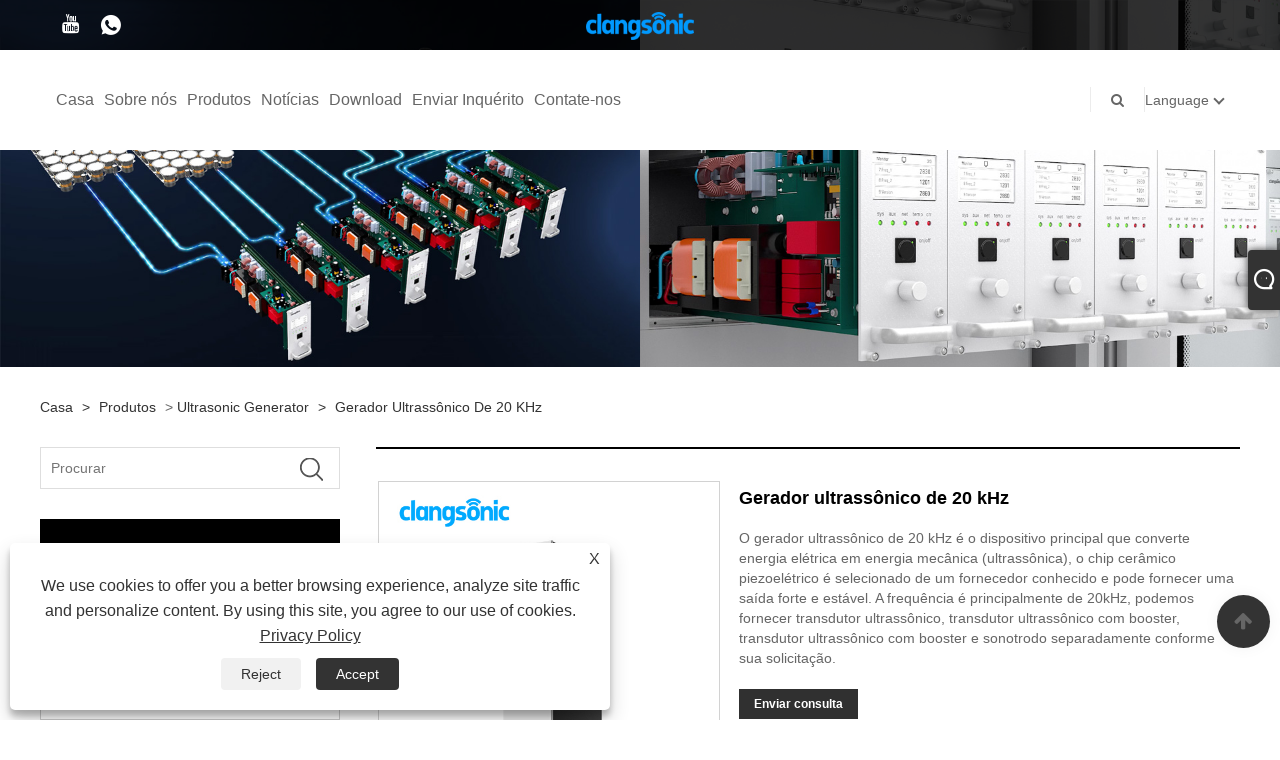

--- FILE ---
content_type: text/html; charset=utf-8
request_url: https://pt.clangsonicultrasonics.com/20khz-ultrasonic-generator.html
body_size: 13182
content:

<!DOCTYPE html>
<html lang="pt">
<head>
    
<title>Fabricantes e fornecedores de gerador ultrassônico de 20 kHz da China - Clangsonic</title>
<meta name="keywords" content="Gerador ultrassônico de 20 kHz, China, fabricantes, fornecedores, personalizado, qualidade" />
<meta name="description" content="Nosso gerador ultrassônico de 20 kHz é de alta qualidade, entre em contato conosco. A Clangsonic é um dos fabricantes e fornecedores de Gerador ultrassônico de 20 kHz na China. Forneceremos a você serviços personalizados, solução One-Stop para permitir que os usuários aproveitem a conclusão única, economizar tempo e melhorar a eficiência." />
<link rel="shortcut icon" href="/upload/6415/202105101456136659.ico" type="image/x-icon" />
<!-- Google tag (gtag.js) -->
<script async src="https://www.googletagmanager.com/gtag/js?id=G-1KWGEWMSZ4"></script>
<script>
  window.dataLayer = window.dataLayer || [];
  function gtag(){dataLayer.push(arguments);}
  gtag('js', new Date());

  gtag('config', 'G-1KWGEWMSZ4');
</script>
<link rel="dns-prefetch" href="https://style.trade-cloud.com.cn" />
<link rel="dns-prefetch" href="https://i.trade-cloud.com.cn" />
    <meta name="robots" content="index,follow">
    <meta name="distribution" content="Global" />
    <meta name="googlebot" content="all" />
    <meta property="og:type" content="product" />
    <meta property="og:site_name" content="Yuhuan Clangsonic Ultrassônico Co., Ltd.">
    <meta property="og:image" content="https://pt.clangsonicultrasonics.com/upload/6415/20khz-ultrasonic-generator_68497.jpg" />
    <meta property="og:url" content="https://pt.clangsonicultrasonics.com/20khz-ultrasonic-generator.html" />
    <meta property="og:title" content="Fabricantes e fornecedores de gerador ultrassônico de 20 kHz da China - Clangsonic" />
    <meta property="og:description" content="Nosso gerador ultrassônico de 20 kHz é de alta qualidade, entre em contato conosco. A Clangsonic é um dos fabricantes e fornecedores de Gerador ultrassônico de 20 kHz na China. Forneceremos a você serviços personalizados, solução One-Stop para permitir que os usuários aproveitem a conclusão única, economizar tempo e melhorar a eficiência." />
    <link href="https://pt.clangsonicultrasonics.com/20khz-ultrasonic-generator.html" rel="canonical" />
    
    <script type="application/ld+json">[
  {
    "@context": "https://schema.org/",
    "@type": "BreadcrumbList",
    "ItemListElement": [
      {
        "@type": "ListItem",
        "Name": "Casa",
        "Position": 1,
        "Item": "https://pt.clangsonicultrasonics.com/"
      },
      {
        "@type": "ListItem",
        "Name": "Produtos",
        "Position": 2,
        "Item": "https://pt.clangsonicultrasonics.com/products.html"
      },
      {
        "@type": "ListItem",
        "Name": "Ultrasonic Generator",
        "Position": 3,
        "Item": "https://pt.clangsonicultrasonics.com/ultrasonic-generator"
      },
      {
        "@type": "ListItem",
        "Name": "Gerador ultrassônico de 20 kHz",
        "Position": 4,
        "Item": "https://pt.clangsonicultrasonics.com/20khz-ultrasonic-generator.html"
      }
    ]
  },
  {
    "@context": "http://schema.org",
    "@type": "Product",
    "@id": "https://pt.clangsonicultrasonics.com/20khz-ultrasonic-generator.html",
    "Name": "Gerador ultrassônico de 20 kHz",
    "Image": [
      "https://pt.clangsonicultrasonics.com/upload/6415/20khz-ultrasonic-generator_1232778.jpg"
    ],
    "Description": "Nosso gerador ultrassônico de 20 kHz é de alta qualidade, entre em contato conosco. A Clangsonic é um dos fabricantes e fornecedores de Gerador ultrassônico de 20 kHz na China. Forneceremos a você serviços personalizados, solução One-Stop para permitir que os usuários aproveitem a conclusão única, economizar tempo e melhorar a eficiência.",
    "Offers": {
      "@type": "AggregateOffer",
      "OfferCount": 1,
      "PriceCurrency": "USD",
      "LowPrice": 0.0,
      "HighPrice": 0.0,
      "Price": 0.0
    }
  }
]</script>
    <link rel="alternate" hreflang="en"  href="https://www.clangsonicultrasonics.com/20khz-ultrasonic-generator.html"/>
<link rel="alternate" hreflang="es"  href="https://es.clangsonicultrasonics.com/20khz-ultrasonic-generator.html"/>
<link rel="alternate" hreflang="pt"  href="https://pt.clangsonicultrasonics.com/20khz-ultrasonic-generator.html"/>
<link rel="alternate" hreflang="ru"  href="https://ru.clangsonicultrasonics.com/20khz-ultrasonic-generator.html"/>
<link rel="alternate" hreflang="fr"  href="https://fr.clangsonicultrasonics.com/20khz-ultrasonic-generator.html"/>
<link rel="alternate" hreflang="ja"  href="https://ja.clangsonicultrasonics.com/20khz-ultrasonic-generator.html"/>
<link rel="alternate" hreflang="de"  href="https://de.clangsonicultrasonics.com/20khz-ultrasonic-generator.html"/>
<link rel="alternate" hreflang="vi"  href="https://vi.clangsonicultrasonics.com/20khz-ultrasonic-generator.html"/>
<link rel="alternate" hreflang="it"  href="https://it.clangsonicultrasonics.com/20khz-ultrasonic-generator.html"/>
<link rel="alternate" hreflang="nl"  href="https://nl.clangsonicultrasonics.com/20khz-ultrasonic-generator.html"/>
<link rel="alternate" hreflang="th"  href="https://th.clangsonicultrasonics.com/20khz-ultrasonic-generator.html"/>
<link rel="alternate" hreflang="pl"  href="https://pl.clangsonicultrasonics.com/20khz-ultrasonic-generator.html"/>
<link rel="alternate" hreflang="ko"  href="https://ko.clangsonicultrasonics.com/20khz-ultrasonic-generator.html"/>
<link rel="alternate" hreflang="sv"  href="https://sv.clangsonicultrasonics.com/20khz-ultrasonic-generator.html"/>
<link rel="alternate" hreflang="hu"  href="https://hu.clangsonicultrasonics.com/20khz-ultrasonic-generator.html"/>
<link rel="alternate" hreflang="ms"  href="https://ms.clangsonicultrasonics.com/20khz-ultrasonic-generator.html"/>
<link rel="alternate" hreflang="bn"  href="https://bn.clangsonicultrasonics.com/20khz-ultrasonic-generator.html"/>
<link rel="alternate" hreflang="da"  href="https://da.clangsonicultrasonics.com/20khz-ultrasonic-generator.html"/>
<link rel="alternate" hreflang="fi"  href="https://fi.clangsonicultrasonics.com/20khz-ultrasonic-generator.html"/>
<link rel="alternate" hreflang="hi"  href="https://hi.clangsonicultrasonics.com/20khz-ultrasonic-generator.html"/>
<link rel="alternate" hreflang="tl"  href="https://tl.clangsonicultrasonics.com/20khz-ultrasonic-generator.html"/>
<link rel="alternate" hreflang="tr"  href="https://tr.clangsonicultrasonics.com/20khz-ultrasonic-generator.html"/>
<link rel="alternate" hreflang="ga"  href="https://ga.clangsonicultrasonics.com/20khz-ultrasonic-generator.html"/>
<link rel="alternate" hreflang="ar"  href="https://ar.clangsonicultrasonics.com/20khz-ultrasonic-generator.html"/>
<link rel="alternate" hreflang="id"  href="https://id.clangsonicultrasonics.com/20khz-ultrasonic-generator.html"/>
<link rel="alternate" hreflang="no"  href="https://no.clangsonicultrasonics.com/20khz-ultrasonic-generator.html"/>
<link rel="alternate" hreflang="ur"  href="https://ur.clangsonicultrasonics.com/20khz-ultrasonic-generator.html"/>
<link rel="alternate" hreflang="cs"  href="https://cs.clangsonicultrasonics.com/20khz-ultrasonic-generator.html"/>
<link rel="alternate" hreflang="el"  href="https://el.clangsonicultrasonics.com/20khz-ultrasonic-generator.html"/>
<link rel="alternate" hreflang="uk"  href="https://uk.clangsonicultrasonics.com/20khz-ultrasonic-generator.html"/>
<link rel="alternate" hreflang="jv"  href="https://jw.clangsonicultrasonics.com/20khz-ultrasonic-generator.html"/>
<link rel="alternate" hreflang="fa"  href="https://fa.clangsonicultrasonics.com/20khz-ultrasonic-generator.html"/>
<link rel="alternate" hreflang="ta"  href="https://ta.clangsonicultrasonics.com/20khz-ultrasonic-generator.html"/>
<link rel="alternate" hreflang="te"  href="https://te.clangsonicultrasonics.com/20khz-ultrasonic-generator.html"/>
<link rel="alternate" hreflang="ne"  href="https://ne.clangsonicultrasonics.com/20khz-ultrasonic-generator.html"/>
<link rel="alternate" hreflang="my"  href="https://my.clangsonicultrasonics.com/20khz-ultrasonic-generator.html"/>
<link rel="alternate" hreflang="bg"  href="https://bg.clangsonicultrasonics.com/20khz-ultrasonic-generator.html"/>
<link rel="alternate" hreflang="lo"  href="https://lo.clangsonicultrasonics.com/20khz-ultrasonic-generator.html"/>
<link rel="alternate" hreflang="la"  href="https://la.clangsonicultrasonics.com/20khz-ultrasonic-generator.html"/>
<link rel="alternate" hreflang="kk"  href="https://kk.clangsonicultrasonics.com/20khz-ultrasonic-generator.html"/>
<link rel="alternate" hreflang="eu"  href="https://eu.clangsonicultrasonics.com/20khz-ultrasonic-generator.html"/>
<link rel="alternate" hreflang="az"  href="https://az.clangsonicultrasonics.com/20khz-ultrasonic-generator.html"/>
<link rel="alternate" hreflang="sk"  href="https://sk.clangsonicultrasonics.com/20khz-ultrasonic-generator.html"/>
<link rel="alternate" hreflang="mk"  href="https://mk.clangsonicultrasonics.com/20khz-ultrasonic-generator.html"/>
<link rel="alternate" hreflang="lt"  href="https://lt.clangsonicultrasonics.com/20khz-ultrasonic-generator.html"/>
<link rel="alternate" hreflang="et"  href="https://et.clangsonicultrasonics.com/20khz-ultrasonic-generator.html"/>
<link rel="alternate" hreflang="ro"  href="https://ro.clangsonicultrasonics.com/20khz-ultrasonic-generator.html"/>
<link rel="alternate" hreflang="sl"  href="https://sl.clangsonicultrasonics.com/20khz-ultrasonic-generator.html"/>
<link rel="alternate" hreflang="mr"  href="https://mr.clangsonicultrasonics.com/20khz-ultrasonic-generator.html"/>
<link rel="alternate" hreflang="sr"  href="https://sr.clangsonicultrasonics.com/20khz-ultrasonic-generator.html"/>
<link rel="alternate" hreflang="x-default" href="https://www.clangsonicultrasonics.com/20khz-ultrasonic-generator.html"/>

    
<meta http-equiv="X-UA-Compatible" content="IE=edge">
<meta http-equiv="Content-Type" content="text/html; charset=UTF-8" />
<meta name="viewport" content="width=device-width,initial-scale=1,minimum-scale=1,maximum-scale=1,user-scalable=no" />
<meta name="format-detection" content="telephone=no" />
<meta name="apple-mobile-web-app-capable" content="yes" />
<meta name="apple-mobile-web-app-status-bar-style" content="black" />
<link href="https://style.trade-cloud.com.cn/Template/101/css/bootstrap.min.css" rel="stylesheet">
<link href="https://style.trade-cloud.com.cn/Template/101/css/swiper.min.css" rel="stylesheet">
<link href="https://style.trade-cloud.com.cn/Template/101/css/font-awesome.css" rel="stylesheet">
<link href="https://style.trade-cloud.com.cn/Template/101/css/animate.min.css" rel="stylesheet">
<link href="https://style.trade-cloud.com.cn/Template/101/css/style.css" rel="stylesheet">
<script src="https://style.trade-cloud.com.cn/Template/101/js/jquery.js" type="text/javascript"></script>
<style>
    section.section.margin-top {
        margin-top: 175px;
    }
</style>
<link href="https://style.trade-cloud.com.cn/NewCss/css/fonts/iconfont.css" rel="stylesheet" />
<link href="https://style.trade-cloud.com.cn/Template/101/css/im.css" rel="stylesheet" />
    
<link rel="stylesheet" type="text/css" href="https://style.trade-cloud.com.cn/Template/101/css/product.css">
<link rel="stylesheet" type="text/css" href="https://style.trade-cloud.com.cn/Template/101/css/product_mobile.css">
<link href="https://style.trade-cloud.com.cn/NewCss/css/other.css?v=0.0.1" rel="stylesheet">

    <style>
        .detail_content {
            margin-bottom: 30px;
        }

        .detail_block {
            text-align: center;
        }

            .detail_block span {
                text-align: LEFT;
            }

        .detail_content h3 {
            font-size: 16px;
            font-weight: 700;
            padding: 10px 0;
        }

        .detail_block span {
            display: block;
            font-weight: 700;
            padding: 5px 0;
        }

        .detail_block p {
            text-align: justify;
        }

        .detail_block img {
            width: 100%;
            padding: 5px 0;
        }

        .detail_block table {
            width: 100%;
            padding: 5px 0;
        }

        #Descrip a {
            color: inherit;
            padding: 0;
            float: none;
        }

        .detail_block table td {
            padding: 0 5px;
        }
    </style>
    <script src="/js/function.js"></script>
    <script type="text/javascript" src="https://style.trade-cloud.com.cn/Template/101/js/cloud-zoom.1.0.3.js"></script>
</head>
<body>
    <div class="cont">
        
<link href="../../css/fonts/iconfont.css" rel="stylesheet" />
<header id="head">
    <div class="header-top clearfix">
        <div class="left c-share">
            <a href="https://www.youtube.com/watch?v=ZlJTesn7mcw" target="_blank" rel="nofollow" class="YouTube"><span class="iconfont icon-youtube"></span></a><a href="https://api.whatsapp.com/send?phone=8613073855012&text=Hello" target="_blank" rel="nofollow" class="Whatsapp"><span class="iconfont icon-whatsapp"></span></a>
        </div>
        <div class="right">

            <ul class="top-ul clearfix">
          <li class="sremove"><a > </a></li>
        
        </ul>
           
        </div>
    </div>
    <nav class="clearfix">
        <div class="left nav" id="nav">
            <ul class="nav_en site_383055">
                <li><a href="https://pt.clangsonicultrasonics.com/" title="Casa">Casa</a></li><li onmouseover="displaySubMenu(this)" onmouseout="hideSubMenu(this)"><a href="https://pt.clangsonicultrasonics.com/about.html" title="Sobre nós">Sobre nós</a><ul class="submenu"><li><a title="Sobre nós" href="https://pt.clangsonicultrasonics.com/about.html">Sobre nós</a></li><li><a title="Equipamentos" href="https://pt.clangsonicultrasonics.com/about-199019.html">Equipamentos</a></li><li><a title="Certificados" href="https://pt.clangsonicultrasonics.com/about-199020.html">Certificados</a></li><li><a title="Serviço" href="https://pt.clangsonicultrasonics.com/about-199021.html">Serviço</a></li></ul></li><li onmouseover="displaySubMenu(this)" onmouseout="hideSubMenu(this)"><a href="https://pt.clangsonicultrasonics.com/products.html" title="Produtos">Produtos</a><ul class="submenu"><li><a title="Limpador ultrassónico" href="/ultrasonic-cleaner">Limpador ultrassónico</a><ul class="side_nav_ul_3"><li><a title="Limpador ultrassônico de mesa" href="/tabletop-ultrasonic-cleaner">Limpador ultrassônico de mesa</a></li><li><a title="Limpador ultrassônico industrial" href="/industrial-ultrasonic-cleaner">Limpador ultrassônico industrial</a></li><li><a title="Sistema de limpeza ultrassônica" href="/ultrasonic-cleaning-system">Sistema de limpeza ultrassônica</a></li></ul></li><li><a title="Transdutor Ultrassônico" href="/ultrasonic-transducer">Transdutor Ultrassônico</a><ul class="side_nav_ul_3"><li><a title="Transdutores ultrassônicos" href="/ultrasonic-transducers">Transdutores ultrassônicos</a></li><li><a title="Transdutor de imersão ultrassônico" href="/ultrasonic-immersion-transducer">Transdutor de imersão ultrassônico</a></li><li><a title="Transdutor de placa ultrassônica" href="/ultrasonic-plate-transducer">Transdutor de placa ultrassônica</a></li></ul></li><li><a title="Ultrasonic Generator" href="/ultrasonic-generator">Ultrasonic Generator</a></li></ul></li><li onmouseover="displaySubMenu(this)" onmouseout="hideSubMenu(this)"><a href="https://pt.clangsonicultrasonics.com/news.html" title="Notícias">Notícias</a><ul class="submenu"><li><a title="Notícias da empresa" href="/news-46594.html">Notícias da empresa</a></li><li><a title="Notícias da indústria" href="/news-46595.html">Notícias da indústria</a></li></ul></li><li><a href="https://pt.clangsonicultrasonics.com/download.html" title="Download">Download</a></li><li><a href="https://pt.clangsonicultrasonics.com/message.html" title="Enviar Inquérito">Enviar Inquérito</a></li><li><a href="https://pt.clangsonicultrasonics.com/contact.html" title="Contate-nos">Contate-nos</a></li>
            </ul>
        </div>
        <div class="logo">
             <a href="/" title="Fabricantes e fornecedores de gerador ultrassônico de 20 kHz da China - Clangsonic"><img src="/upload/6415/20210423174732893722.png" alt="Fabricantes e fornecedores de gerador ultrassônico de 20 kHz da China - Clangsonic" title="Fabricantes e fornecedores de gerador ultrassônico de 20 kHz da China - Clangsonic"></a>
        </div>
        <div class="nav-right right">
            <ul class="clearfix">
                <li class="emali"><a href="/message.html" title="info@clangsonic.com"><i class="fa fa-emali"></i>info@clangsonic.com</a></li>
                <li class="phone"><a href="tel:+86-576-87276622" title="+86-576-87276622"><i class="fa fa-phone"></i>+86-576-87276622</a></li>
                <li class="line"></li>
                <li class="nav-search">
                    <i class="fa fa-search"></i>
                    <div class="bubble">
                        <ul class="submenu">
                            <input type="text" name="txtSearch" placeholder="Procurar" class="search-txt" id="txtSearch">
                            <button onclick="validate11()" type="button" class="search-submit" id="btnSearch"><i class="icon-search"></i></button>
                        </ul>
                    </div>
                    <script>
                        function validate11() {
                            if ($("input#txtSearch").val() == "") {
                                alert("Por favor, digite seu assunto");
                                $("input#txtSearch").focus();
                                return false;
                            }
                            window.location.href = "/products.html?Keywords=" + $("input#txtSearch").val();
                        }
                    </script>
                </li>
                <li class="line"></li>
                <li class="gz sremove">Language
                    <div class="bubble">
                        <ul class="submenu">
                            <li><img title="English" alt="English" src="/upload/en.gif"><a href="https://www.clangsonicultrasonics.com" title="English">English </a></li><li><img title="Español" alt="Español" src="/upload/es.gif"><a href="//es.clangsonicultrasonics.com" title="Español">Español</a></li><li><img title="Português" alt="Português" src="/upload/pt.gif"><a href="//pt.clangsonicultrasonics.com" title="Português">Português</a></li><li><img title="русский" alt="русский" src="/upload/ru.gif"><a href="//ru.clangsonicultrasonics.com" title="русский">русский</a></li><li><img title="Français" alt="Français" src="/upload/fr.gif"><a href="//fr.clangsonicultrasonics.com" title="Français">Français</a></li><li><img title="日本語" alt="日本語" src="/upload/ja.gif"><a href="//ja.clangsonicultrasonics.com" title="日本語">日本語</a></li><li><img title="Deutsch" alt="Deutsch" src="/upload/de.gif"><a href="//de.clangsonicultrasonics.com" title="Deutsch">Deutsch</a></li><li><img title="tiếng Việt" alt="tiếng Việt" src="/upload/vi.gif"><a href="//vi.clangsonicultrasonics.com" title="tiếng Việt">tiếng Việt</a></li><li><img title="Italiano" alt="Italiano" src="/upload/it.gif"><a href="//it.clangsonicultrasonics.com" title="Italiano">Italiano</a></li><li><img title="Nederlands" alt="Nederlands" src="/upload/nl.gif"><a href="//nl.clangsonicultrasonics.com" title="Nederlands">Nederlands</a></li><li><img title="ภาษาไทย" alt="ภาษาไทย" src="/upload/th.gif"><a href="//th.clangsonicultrasonics.com" title="ภาษาไทย">ภาษาไทย</a></li><li><img title="Polski" alt="Polski" src="/upload/pl.gif"><a href="//pl.clangsonicultrasonics.com" title="Polski">Polski</a></li><li><img title="한국어" alt="한국어" src="/upload/ko.gif"><a href="//ko.clangsonicultrasonics.com" title="한국어">한국어</a></li><li><img title="Svenska" alt="Svenska" src="/upload/sv.gif"><a href="//sv.clangsonicultrasonics.com" title="Svenska">Svenska</a></li><li><img title="magyar" alt="magyar" src="/upload/hu.gif"><a href="//hu.clangsonicultrasonics.com" title="magyar">magyar</a></li><li><img title="Malay" alt="Malay" src="/upload/ms.gif"><a href="//ms.clangsonicultrasonics.com" title="Malay">Malay</a></li><li><img title="বাংলা ভাষার" alt="বাংলা ভাষার" src="/upload/bn.gif"><a href="//bn.clangsonicultrasonics.com" title="বাংলা ভাষার">বাংলা ভাষার</a></li><li><img title="Dansk" alt="Dansk" src="/upload/da.gif"><a href="//da.clangsonicultrasonics.com" title="Dansk">Dansk</a></li><li><img title="Suomi" alt="Suomi" src="/upload/fi.gif"><a href="//fi.clangsonicultrasonics.com" title="Suomi">Suomi</a></li><li><img title="हिन्दी" alt="हिन्दी" src="/upload/hi.gif"><a href="//hi.clangsonicultrasonics.com" title="हिन्दी">हिन्दी</a></li><li><img title="Pilipino" alt="Pilipino" src="/upload/tl.gif"><a href="//tl.clangsonicultrasonics.com" title="Pilipino">Pilipino</a></li><li><img title="Türkçe" alt="Türkçe" src="/upload/tr.gif"><a href="//tr.clangsonicultrasonics.com" title="Türkçe">Türkçe</a></li><li><img title="Gaeilge" alt="Gaeilge" src="/upload/ga.gif"><a href="//ga.clangsonicultrasonics.com" title="Gaeilge">Gaeilge</a></li><li><img title="العربية" alt="العربية" src="/upload/ar.gif"><a href="//ar.clangsonicultrasonics.com" title="العربية">العربية</a></li><li><img title="Indonesia" alt="Indonesia" src="/upload/id.gif"><a href="//id.clangsonicultrasonics.com" title="Indonesia">Indonesia</a></li><li><img title="Norsk‎" alt="Norsk‎" src="/upload/no.gif"><a href="//no.clangsonicultrasonics.com" title="Norsk‎">Norsk‎</a></li><li><img title="تمل" alt="تمل" src="/upload/urdu.gif"><a href="//ur.clangsonicultrasonics.com" title="تمل">تمل</a></li><li><img title="český" alt="český" src="/upload/cs.gif"><a href="//cs.clangsonicultrasonics.com" title="český">český</a></li><li><img title="ελληνικά" alt="ελληνικά" src="/upload/el.gif"><a href="//el.clangsonicultrasonics.com" title="ελληνικά">ελληνικά</a></li><li><img title="український" alt="український" src="/upload/uk.gif"><a href="//uk.clangsonicultrasonics.com" title="український">український</a></li><li><img title="Javanese" alt="Javanese" src="/upload/javanese.gif"><a href="//jw.clangsonicultrasonics.com" title="Javanese">Javanese</a></li><li><img title="فارسی" alt="فارسی" src="/upload/fa.gif"><a href="//fa.clangsonicultrasonics.com" title="فارسی">فارسی</a></li><li><img title="தமிழ்" alt="தமிழ்" src="/upload/tamil.gif"><a href="//ta.clangsonicultrasonics.com" title="தமிழ்">தமிழ்</a></li><li><img title="తెలుగు" alt="తెలుగు" src="/upload/telugu.gif"><a href="//te.clangsonicultrasonics.com" title="తెలుగు">తెలుగు</a></li><li><img title="नेपाली" alt="नेपाली" src="/upload/nepali.gif"><a href="//ne.clangsonicultrasonics.com" title="नेपाली">नेपाली</a></li><li><img title="Burmese" alt="Burmese" src="/upload/my.gif"><a href="//my.clangsonicultrasonics.com" title="Burmese">Burmese</a></li><li><img title="български" alt="български" src="/upload/bg.gif"><a href="//bg.clangsonicultrasonics.com" title="български">български</a></li><li><img title="ລາວ" alt="ລາວ" src="/upload/lo.gif"><a href="//lo.clangsonicultrasonics.com" title="ລາວ">ລາວ</a></li><li><img title="Latine" alt="Latine" src="/upload/la.gif"><a href="//la.clangsonicultrasonics.com" title="Latine">Latine</a></li><li><img title="Қазақша" alt="Қазақша" src="/upload/kk.gif"><a href="//kk.clangsonicultrasonics.com" title="Қазақша">Қазақша</a></li><li><img title="Euskal" alt="Euskal" src="/upload/eu.gif"><a href="//eu.clangsonicultrasonics.com" title="Euskal">Euskal</a></li><li><img title="Azərbaycan" alt="Azərbaycan" src="/upload/az.gif"><a href="//az.clangsonicultrasonics.com" title="Azərbaycan">Azərbaycan</a></li><li><img title="Slovenský jazyk" alt="Slovenský jazyk" src="/upload/sk.gif"><a href="//sk.clangsonicultrasonics.com" title="Slovenský jazyk">Slovenský jazyk</a></li><li><img title="Македонски" alt="Македонски" src="/upload/mk.gif"><a href="//mk.clangsonicultrasonics.com" title="Македонски">Македонски</a></li><li><img title="Lietuvos" alt="Lietuvos" src="/upload/lt.gif"><a href="//lt.clangsonicultrasonics.com" title="Lietuvos">Lietuvos</a></li><li><img title="Eesti Keel" alt="Eesti Keel" src="/upload/et.gif"><a href="//et.clangsonicultrasonics.com" title="Eesti Keel">Eesti Keel</a></li><li><img title="Română" alt="Română" src="/upload/ro.gif"><a href="//ro.clangsonicultrasonics.com" title="Română">Română</a></li><li><img title="Slovenski" alt="Slovenski" src="/upload/sl.gif"><a href="//sl.clangsonicultrasonics.com" title="Slovenski">Slovenski</a></li><li><img title="मराठी" alt="मराठी" src="/upload/marathi.gif"><a href="//mr.clangsonicultrasonics.com" title="मराठी">मराठी</a></li><li><img title="Srpski језик" alt="Srpski језик" src="/upload/sr.gif"><a href="//sr.clangsonicultrasonics.com" title="Srpski језик">Srpski језик</a></li>
                        </ul>
                    </div>
                </li>
            </ul>
        </div>
        <div class="mask"></div>
        <div class="nav-btn">
            <div class="nav-r-btn"><span></span><span></span><span></span></div>
        </div>
    </nav>
</header>

        <div class="banner page-banner" id="body">
            <div class="page-bannertxt">
                
            </div>
            <a class="item"><img src="/upload/6415/20210528153220528789.jpg" /></a>
        </div>
        <div class="block">
            <div class="layout">

                <div class="position">
                    <a href="/" title="Casa">Casa</a>
                    <span>></span>
                    <a title="Produtos" href="https://pt.clangsonicultrasonics.com/products.html">Produtos</a> > <a href="/ultrasonic-generator">Ultrasonic Generator</a>

                    
                    <span>></span>
                    <a title="Gerador ultrassônico de 20 kHz" href="https://pt.clangsonicultrasonics.com/20khz-ultrasonic-generator.html">Gerador ultrassônico de 20 kHz</a>
                </div>
                <div class="layout-mobile">

                    <div class="product-left">
                        <form class="left-search" action="/products.html" method="get">
                            <input type="text" class="search-t" name="keywords" id="search-t" placeholder="Procurar" required />
                            <input id="search-b" class="search-b" type="submit" value="" />
                        </form>

                        <div class="product-nav">
                            <div class="lefttitle">Produtos</div>
                            <ul>
                                <li><a href="/ultrasonic-cleaner">Limpador ultrassónico</a><span></span><ul><li><a href="/tabletop-ultrasonic-cleaner">Limpador ultrassônico de mesa</a></li><li><a href="/industrial-ultrasonic-cleaner">Limpador ultrassônico industrial</a></li><li><a href="/ultrasonic-cleaning-system">Sistema de limpeza ultrassônica</a></li></ul></li><li><a href="/ultrasonic-transducer">Transdutor Ultrassônico</a><span></span><ul><li><a href="/ultrasonic-transducers">Transdutores ultrassônicos</a></li><li><a href="/ultrasonic-immersion-transducer">Transdutor de imersão ultrassônico</a></li><li><a href="/ultrasonic-plate-transducer">Transdutor de placa ultrassônica</a></li></ul></li><li><a href="/ultrasonic-generator">Ultrasonic Generator</a></li>
                            </ul>
                        </div>
                        <div class="product-list">
                            <div class="lefttitle">Novos Produtos</div>
                            <ul>
                                <li><a href="https://pt.clangsonicultrasonics.com/digital-ultrasonic-generator.html" title="Gerador ultrassônico digital"><img src="/upload/6415/digital-ultrasonic-generator_404640.jpg" alt="Gerador ultrassônico digital" title="Gerador ultrassônico digital" ><span>Gerador ultrassônico digital</span></a></li><li><a href="https://pt.clangsonicultrasonics.com/20khz-ultrasonic-generator.html" title="Gerador ultrassônico de 20 kHz"><img src="/upload/6415/20khz-ultrasonic-generator_68497.jpg" alt="Gerador ultrassônico de 20 kHz" title="Gerador ultrassônico de 20 kHz" ><span>Gerador ultrassônico de 20 kHz</span></a></li><li><a href="https://pt.clangsonicultrasonics.com/dual-frequency-ultrasonic-generator.html" title="Gerador ultrassônico de dupla frequência"><img src="/upload/6415/dual-frequency-ultrasonic-generator_990381.jpg" alt="Gerador ultrassônico de dupla frequência" title="Gerador ultrassônico de dupla frequência" ><span>Gerador ultrassônico de dupla frequência</span></a></li><li><a href="https://pt.clangsonicultrasonics.com/ultrasonic-cleaner-manual.html" title="Manual do limpador ultrassônico"><img src="/upload/6415/ultrasonic-cleaner-manual_69134.jpg" alt="Manual do limpador ultrassônico" title="Manual do limpador ultrassônico" ><span>Manual do limpador ultrassônico</span></a></li><li><a href="https://pt.clangsonicultrasonics.com/ultrasonic-cleaner-large.html" title="Limpador ultrassônico grande"><img src="/upload/6415/ultrasonic-cleaner-large_180876.jpg" alt="Limpador ultrassônico grande" title="Limpador ultrassônico grande" ><span>Limpador ultrassônico grande</span></a></li> <li><a class="btn" href="/products.html"><span>Todos os novos produtos</span></a></li>
                            </ul>
                        </div>
                    </div>
                </div>
                <style type="text/css">
                </style>
                <div class="product-right">
                    <div class="shown_products_a">
                        <div class="shown_products_a_left" style="border: none;">
                            <section>


                                <section class="product-intro" style="">
                                    <div class="product-view">
                                        <div class="product-image">
                                            <a class="cloud-zoom" id="zoom1" data-zoom="adjustX:0, adjustY:0" href="/upload/6415/20khz-ultrasonic-generator_1232778.jpg" title="Gerador ultrassônico de 20 kHz" ><img src="/upload/6415/20khz-ultrasonic-generator_1232778.jpg" itemprop="image" title="Gerador ultrassônico de 20 kHz" alt="Gerador ultrassônico de 20 kHz" style="width: 100%" /></a>
                                        </div>
                                        <div class="image-additional">
                                            <ul>
                                                <li  class="current"><a class="cloud-zoom-gallery item" href="/upload/6415/20khz-ultrasonic-generator_1232778.jpg"  title="Gerador ultrassônico de 20 kHz" data-zoom="useZoom:zoom1, smallImage:/upload/6415/20khz-ultrasonic-generator_1232778.jpg"><img src="/upload/6415/20khz-ultrasonic-generator_1232778.jpg" alt="Gerador ultrassônico de 20 kHz " /><img src="/upload/6415/20khz-ultrasonic-generator_1232778.jpg" alt="Gerador ultrassônico de 20 kHz" class="popup"  title="Gerador ultrassônico de 20 kHz" /></a></li>
                                            </ul>
                                        </div>
                                    </div>
                                    <script>nico_cloud_zoom();</script>
                                </section>


                                                                    



                            </section>
                        </div>
                        <div class="shown_products_a_right">
                             <h1>Gerador ultrassônico de 20 kHz</h1>
                            <div class="p-short">O gerador ultrassônico de 20 kHz é o dispositivo principal que converte energia elétrica em energia mecânica (ultrassônica), o chip cerâmico piezoelétrico é selecionado de um fornecedor conhecido e pode fornecer uma saída forte e estável. A frequência é principalmente de 20kHz, podemos fornecer transdutor ultrassônico, transdutor ultrassônico com booster, transdutor ultrassônico com booster e sonotrodo separadamente conforme sua solicitação.</div>
                            
                            
                             <h4 class="seniqu"><a href="https://pt.clangsonicultrasonics.com/message.html" title="Gerador ultrassônico de 20 kHz">Enviar consulta</a></h4> 
                            <div class="Ylink">
                                <ul>
                                    
                                </ul>
                            </div>
                            <div style="height: 20px; overflow: hidden; float: left; width: 100%;"></div>
                            <div class="a2a_kit a2a_kit_size_32 a2a_default_style">
                                <a class="a2a_dd" href="https://www.addtoany.com/share"></a>
                                <a class="a2a_button_facebook"></a>
                                <a class="a2a_button_twitter"></a>
                                <a class="a2a_button_pinterest"></a>
                                <a class="a2a_button_linkedin"></a>
                            </div>
                            <script async src="https://static.addtoany.com/menu/page.js"></script>
                        </div>
                    </div>
                    <div class="shown_products_b">
                        <div class="shown_products_b_a">
                            <div class="op">
                                <div class="descr">Descrição do produto</div>
                            </div>
                            <div class="opt">
                                <div id="Descrip">
                                    <style>
@media (max-width:768px) {
.block-item{overflow-x: scroll;}
}
.block-item table {
		width: 100%;
		margin-bottom: 10px;
	}
	
	.block-item td {
		font-size: 14px;
		color: #666;
		padding: 5px;
        border: 1px solid #666;
	}
</style><div class="block-list">
	<h3>Introdução ao gerador ultrassônico de 1,20 kHz</h3>
	<p>O gerador ultrassônico de 20 kHz é o dispositivo principal que converte energia elétrica em energia mecânica (ultrassônica), o chip cerâmico piezoelétrico é selecionado de um fornecedor conhecido e pode fornecer uma saída forte e estável. A frequência é principalmente de 20kHz, podemos fornecer transdutor ultrassônico, transdutor ultrassônico com booster, transdutor ultrassônico com booster e sonotrodo separadamente conforme sua solicitação.<br />
<br />Nosso gerador ultrassônico digital T 20kHz está adotando a tecnologia IGBT Full Bridge Phase Shift avançada que apresenta rastreamento de frequência automático e saída de amplitude constante, etc., que pode alcançar frequência ressonante precisa e saída de energia. O gerador ultrassônico de 20 kHz pode se ajustar para se ajustar ao transdutor e sonotrodo durante o trabalho.</p>
	<p>
		<br />
	</p>
	<h3>Parâmetro do gerador ultrassônico de 2,20 kHz ¼ ˆ Especificação ¼ ‰</h3>
	<div class="block-item">
		<table class="MsoNormalTable ke-zeroborder" border="0" cellspacing="0">
			<tbody>
				<tr>
					<td>Nome</td>
					<td>Transdutor ultrassônico com impulsionador e sonotrodo</td>
					<td>Ultrasonic Generator</td>
				</tr>
				<tr>
					<td>Modelo</td>
					<td>CW2050-4P8-2</td>
					<td>TU2020-Z21</td>
				</tr>
				<tr>
					<td>Freqüência Ultrassônica</td>
					<td>20 ± 0,5kHz</td>
					<td>20 ± 0,5kHz</td>
				</tr>
				<tr>
					<td>Pico de potência ultrassônica</td>
					<td>2.000 watts</td>
					<td>2.000 watts</td>
				</tr>
				<tr>
					<td>Capacitância</td>
					<td>11000 ± 10% pF</td>
					<td>
						-
					</td>
				</tr>
				<tr>
					<td>Resistência</td>
					<td>â ‰ ¤10Î ©</td>
					<td>
						-
					</td>
				</tr>
				<tr>
					<td>Máx. Temperatura Permitida</td>
					<td>120 ° C</td>
					<td>40 ° C</td>
				</tr>
				<tr>
					<td>Temperatura de armazenamento</td>
					<td>-5 ° C- + 40 ° C</td>
					<td>0-40 ° C</td>
				</tr>
				<tr>
					<td>Umidade de Armazenamento</td>
					<td>60 ± 20% UR</td>
					<td>0-90 ° C</td>
				</tr>
				<tr>
					<td>Tamanho</td>
					<td>A 382 x L 110 mm</td>
					<td>C 224 x L 88 x H415 mm</td>
				</tr>
				<tr>
					<td>Área de trabalho</td>
					<td>L 110x W 20mm</td>
					<td>
						-
					</td>
				</tr>
			</tbody>
		</table>
	</div>
	<p>
		<br />
	</p>
	<h3>3. Recursos e aplicações do gerador ultrassônico de 20 kHz</h3>
	<p>1. Rastreamento de frequência automático<br />2. Saída de amplitude constante<br />3. Amplitude 10-100% ajustável<br />4. Três opções de modos de trabalho: controle externo / tempo / energia<br />5. Tela LCD para monitorar o status de trabalho<br />6. Comunicação RS485 MODBUS RTU<br />7. Autoproteção, por exemplo, proteção de sobretemperatura, proteção de sobrecorrente, sobretensão de temperatura, etc.<br />
<br />Este gerador e transdutor de soldagem ultrassônica pode ser usado para máquina de fazer sacos não tecidos, máquina seladora de copos de papel, máquina de fazer sacos de três camadas, máquina de fazer tecidos médicos, máquina de solda de plástico, máquina de fazer saco de plástico e solda de máscara, etc.</p>
	<p>
		<br />
	</p>
	<h3>4. Detalhes de imagens</h3>
	<p style="text-align:center;">
		<img src="https://i.trade-cloud.com.cn/upload/6415/image/20210428/20khz-ultrasonic-generator20khz--1-_945501.jpg" alt="" /> 
	</p>
	<p style="text-align:center;">
		<img src="https://i.trade-cloud.com.cn/upload/6415/image/20210428/20khz-ultrasonic-generator20khz--2-_155954.jpg" alt="" /> 
	</p>
	<p style="text-align:center;">
		<img src="https://i.trade-cloud.com.cn/upload/6415/image/20210428/20khz-ultrasonic-generator20khz--3-_316109.jpg" alt="" /> 
	</p>
	<p style="text-align:center;">
		<img src="https://i.trade-cloud.com.cn/upload/6415/image/20210428/20khz-ultrasonic-generator20khz--4-_986175.jpg" alt="" /> 
	</p>
	<p style="text-align:center;">
		<img src="https://i.trade-cloud.com.cn/upload/6415/image/20210428/20khz-ultrasonic-generator20khz--5-_853449.jpg" alt="" /> 
	</p>
	<p>
		<br />
	</p>
	<h3>5. Qualificação da empresa</h3>
	<p style="text-align:left;">
		<img src="https://i.trade-cloud.com.cn/upload/6415/image/20210428/about_955271.jpg" alt="" /> 
	</p>
	<p style="text-align:left;">
		<img src="https://i.trade-cloud.com.cn/upload/6415/image/20210428/manual-digital-ultrasonic-cleaner--10-_248280.jpg" alt="" /> 
	</p>
	<p>
		<br />
	</p>
	<h3>6. Entregar, enviar e servir</h3>
	<p>O envio está disponível por via aérea, marítima e Expressa Internacional.</p>
	<p>
		<img src="https://i.trade-cloud.com.cn/upload/6415/image/20210428/20khz-ultrasonic-generator20khz--6-_847703.jpg" alt="" /> 
	</p>
	<p>
		<img src="https://i.trade-cloud.com.cn/upload/6415/image/20210428/20khz-ultrasonic-generator20khz--7-_95276.jpg" alt="" /> 
	</p>
	<p>
		<img src="https://i.trade-cloud.com.cn/upload/6415/image/20210428/20khz-ultrasonic-generator20khz--8-_212993.jpg" alt="" /> 
	</p>
	<div class="block-item">
		<table class="MsoNormalTable ke-zeroborder" border="0" cellspacing="0">
			<tbody>
				<tr>
					<td>produtos</td>
					<td>Transdutor ultrassônico + gerador ultrassônico (1 conjunto)</td>
				</tr>
				<tr>
					<td>Tamanho / CTN</td>
					<td>50x37x29cm</td>
				</tr>
				<tr>
					<td>Peso / CTN</td>
					<td>15KG</td>
				</tr>
			</tbody>
		</table>
	</div>
	<p>
		<img src="https://i.trade-cloud.com.cn/upload/6415/image/20210428/deliver2_267782.jpg" alt="" /> 
	</p>
	<p>
		<br />
	</p>
	<h3>7. FAQ</h3>
	<p>
		<strong>(1) Tempo de entrega</strong><br />Os produtos padrão podem ser entregues em 7 dias úteis. Os produtos personalizados dependem do design, os produtos personalizados são baseados na quantidade do pedido.<br />
<strong>(2) Método de pagamento</strong><br />1. T / T<br />2. L / C<br />3. D / P<br />4. D / A<br />5. West Union<br />6. Paypal<br />7. MoneyGram<br />8. Escrow<br />
<strong>(3) Garantia</strong><br />100% novo ao sair da fábrica. O vendedor garante a qualidade dos produtos (excluindo peças de desgaste) por um período de 2 anos a partir da data de término da execução de teste sob a orientação de nosso técnico. Se houver algum problema de qualidade dentro da garantia, forneceremos peças de reposição ou serviço de reparo gratuitamente.<br />O Clangsonic oferece 18 meses de garantia a partir da data de fábrica em uso normal. O fabricante não será responsável por qualquer perda direta ou indireta, compensação e reparo devido ao uso impróprio, instalação, uso indevido ou temperatura anormal, poeira e atmosfera corrosiva, etc.<br />Abaixo não são cobertos pela garantia:<br />1. Erosão de cavitação no tanque ultrassônico ou superfície do transdutor submersível, que é um fenômeno normal durante a limpeza ultrassônica<br />2. Danos causados ​​por abuso, instalação inadequada, alternância, sobrecarga ou negligência de precauções durante a garantia, o dispositivo será reparado ou substituído por profissional. O Clangsonic reserva-se todos os direitos.<br />
<strong>(4) Nossos serviços</strong><br />Geradores ultrassônicos de múltiplas frequências e múltiplas frequências estão disponíveis, o modelo pode ser usado como referência, e o transdutor ultrassônico com diferentes potências e frequências pode ser personalizado de acordo com seu uso ou tamanho específico.<br />OEM, ODM e Personalização<br />
<strong>(5) Você aceita personalização?</strong><br />Sim, temos equipes profissionais de P&D para responder às suas necessidades especiais rapidamente.<br />
<strong>(6) Podemos ajustar o gerador sozinhos?</strong><br />Ajustaremos o gerador para o status ressonante ideal antes da fábrica. É proibido ao usuário modificar os parâmetros sem a autorização do Clangsonic. Modificações não autorizadas podem danificar os dispositivos ou resultar na dessintonização entre o gerador ultrassônico e o transdutor ultrassônico. E estes também não são cobertos pela garantia. Qualquer dúvida entre em contato conosco.</p>
</div>
<p>
	<br />
</p>
<p>
	<br />
</p>
<p>
	<br />
</p>

                                    <div class="productsTags"> Hot Tags: Gerador ultrassônico de 20 kHz, China, fabricantes, fornecedores, personalizado, qualidade</div>
                                </div>
                            </div>
                        </div>
                        <div class="shown_products_b_a" style="display:none;">
                            <div class="op">
                                <div class="descr">Etiqueta do produto</div>
                            </div>
                            <div class="opt" id="proabout">
                                
                            </div>
                        </div>
                        <div class="shown_products_b_a">
                            <div class="op" style="display:none;">
                                <div class="descr">Categoria Relacionada</div>
                            </div>
                            <div class="opt" style="display:none;">
                                
                            </div>
                            <div id="send" class="opt">
                                <div class="op">
                                    <div class="descr">Enviar consulta</div>
                                </div>
                                <div class="opt_pt">
                                    Por favor, sinta-se livre para dar o seu inquérito no formulário abaixo. Responderemos em 24 horas.
                                </div>
                                <div id="form1">
                                    <div class="plane-body">
                                        <input name="category" id="category" value="72" type="hidden">
                                        <input name="dir" value="after-sale-support" type="hidden">
                                        <div class="form-group" id="form-group-6">
                                            <input class="form-control" id="subject" name="subject" required value="Gerador ultrassônico de 20 kHz" placeholder="Assunto*" maxlength="150" type="text">
                                        </div>
                                        <div class="form-group" id="form-group-6">
                                            <input class="form-control" id="company" name="company" maxlength="150" required placeholder="Empresa" type="text">
                                        </div>
                                        <div class="form-group" id="form-group-6">
                                            <input class="form-control" id="Email" name="Email" maxlength="100" required placeholder="E-mail*" type="email">
                                        </div>
                                        <div class="form-group" id="form-group-11">
                                            <input class="form-control" id="name" maxlength="45" name="name" required placeholder="Nome*" type="text">
                                        </div>
                                        <div class="form-group" id="form-group-12">
                                            <input class="form-control" id="tel" maxlength="45" name="tel" required placeholder="Tel / Whatsapp" type="text">
                                        </div>
                                        <div class="form-group" id="form-group-14">
                                            <textarea class="form-control" name="content" id="content" placeholder="Mensagem*"></textarea>
                                        </div>
                                        <div class="form-group col-l-1" style="position: relative; display:none;">
                                            <input class="form-control" type="text" id="code" name="code" value="1" maxlength="5" placeholder="*" />
                                            <img src="/VerifyCodeImg.aspx" id="codeimg" alt="Click Refresh verification code" title="Click Refresh verification code" onclick="ReGetVerifyCode('codeimg')" style="position: absolute; right: 0; top: 50%; margin: 0; transform: translate(-50%, -50%);" />
                                        </div>
                                        <div class="form-group" id="form-group-4">
                                            <input name="action" value="addmesy" type="hidden">
                                            <input value="ENVIAR" name="cmdOk" class="btn btn-submit" onclick="validate()" type="submit">
                                        </div>
                                    </div>
                                    <script>
                                        
                                        var ttt = 0;
                                        function validate() {
                                            var strSubject, strCompany, strEmail, strName, strTel, strMessage, strCode;
                                            strSubject = $("input#subject").val();
                                            strCompany = $("input#company").val();
                                            strEmail = $("input#Email").val();
                                            strName = $("input#name").val();
                                            strTel = $("input#tel").val();
                                            strMessage = $("#content").val();
                                            strCode = $("#code").val();

                                            if (strSubject == "") {
                                                if (true) {
                                                    alert("Por favor insira o seu Assunto");
                                                    $("input#subject").focus();
                                                    return false;
                                                }
                                            }
                                            if (strCompany == "") {
                                                if (false) {
                                                    alert("Por favor insira o seu Empresa");
                                                    $("input#company").focus();
                                                    return false;
                                                }
                                            }
                                            if (strEmail == "") {
                                                if (true) {
                                                    alert("Por favor insira o seu E-mail");
                                                    $("input#Email").focus();
                                                    return false;
                                                }
                                            } else {
                                                var myreg = /^[\w!#$%&'*+/=?^_`{|}~-]+(?:\.[\w!#$%&'*+/=?^_`{|}~-]+)*@(?:[\w](?:[\w-]*[\w])?\.)+[\w](?:[\w-]*[\w])?/;
                                                if (!myreg.test(strEmail)) {
                                                    alert("Erro de formato de e-mail");
                                                    $("input#Email").focus();
                                                    return false;
                                                }
                                            }
                                            if (strName == "") {
                                                if (true) {
                                                    alert("Por favor insira o seu Nome");
                                                    $("input#name").focus();
                                                    return false;
                                                }
                                            }
                                            if (strTel == "") {
                                                if (false) {
                                                    alert("Por favor insira o seu Tel / Whatsapp");
                                                    $("input#tel").focus();
                                                    return false;
                                                }
                                            }
                                            if (strMessage == "") {
                                                if (true) {
                                                    alert("Por favor insira o seu Mensagem");
                                                    $("#content").focus();
                                                    return false;
                                                }
                                            }

                                            if (strCode == "") {
                                                $("#code").focus();
                                                return false;
                                            }

                                            if (ttt == 1) { alert("5 s！"); return false; }
                                            ttt = 1;
                                            var timer1 = setTimeout("timerli()", 5000);

                                            try {
                                                var url = window.location.pathname;
                                                $.ajax({
                                                    type: "POST",
                                                    url: "/js/AjaxData.ashx",
                                                    data: "Action=AddBook1&ProID=" + encodeURIComponent(2023136) + "&Type=NewBook&Subject=" + encodeURIComponent(strSubject) + "&Company=" + encodeURIComponent(strCompany) + "&Email=" + encodeURIComponent(strEmail)
                                                        + "&Name=" + encodeURIComponent(strName) + "&Url=" + encodeURIComponent(url) + "&Tel=" + encodeURIComponent(strTel) + "&Message=" + encodeURIComponent(strMessage) + "&Code=" + encodeURIComponent(strCode),
                                                    success: function (ret) {
                                                        if (ret == "200") {
                                                            window.location.href = "/thank.html";

                                                        }
                                                        else {
                                                            alert(ret);
                                                        }
                                                    }
                                                });
                                            }
                                            catch (ex) { alert("Erro" + ex); }
                                        }
                                        function timerli() { ttt = 0; }
                                    </script>
                                </div>
                            </div>
                        </div>
                        <div class="shown_products_b_a" style="">
                            <div class="op">
                                <div class="descr">produtos relacionados</div>
                            </div>
                            <div class="opt" id="AboutPro">
                                <h3><a href="/ultrasonic-cleaning-generator.html" class="proli1" title="Gerador de limpeza ultrassônica"><img src="/upload/6415/ultrasonic-cleaning-generator_121421.jpg" alt="Gerador de limpeza ultrassônica" title="Gerador de limpeza ultrassônica" onerror="this.src='https://i.trade-cloud.com.cn/images/noimage.gif'" /></a><a href="/ultrasonic-cleaning-generator.html" class="proli2" title="Gerador de limpeza ultrassônica">Gerador de limpeza ultrassônica</a></h3><h3><a href="/ultrasonic-cleaner-generator.html" class="proli1" title="Gerador de limpador ultrassônico"><img src="/upload/6415/ultrasonic-cleaner-generator_142164.jpg" alt="Gerador de limpador ultrassônico" title="Gerador de limpador ultrassônico" onerror="this.src='https://i.trade-cloud.com.cn/images/noimage.gif'" /></a><a href="/ultrasonic-cleaner-generator.html" class="proli2" title="Gerador de limpador ultrassônico">Gerador de limpador ultrassônico</a></h3><h3><a href="/high-frequency-ultrasonic-generator.html" class="proli1" title="Gerador ultrassônico de alta frequência"><img src="/upload/6415/high-frequency-ultrasonic-generator_365845.jpg" alt="Gerador ultrassônico de alta frequência" title="Gerador ultrassônico de alta frequência" onerror="this.src='https://i.trade-cloud.com.cn/images/noimage.gif'" /></a><a href="/high-frequency-ultrasonic-generator.html" class="proli2" title="Gerador ultrassônico de alta frequência">Gerador ultrassônico de alta frequência</a></h3><h3><a href="/dual-frequency-ultrasonic-generator.html" class="proli1" title="Gerador ultrassônico de dupla frequência"><img src="/upload/6415/dual-frequency-ultrasonic-generator_990381.jpg" alt="Gerador ultrassônico de dupla frequência" title="Gerador ultrassônico de dupla frequência" onerror="this.src='https://i.trade-cloud.com.cn/images/noimage.gif'" /></a><a href="/dual-frequency-ultrasonic-generator.html" class="proli2" title="Gerador ultrassônico de dupla frequência">Gerador ultrassônico de dupla frequência</a></h3><h3><a href="/high-power-ultrasonic-generator.html" class="proli1" title="Gerador ultrassônico de alta potência"><img src="/upload/6415/high-power-ultrasonic-generator_849571.jpg" alt="Gerador ultrassônico de alta potência" title="Gerador ultrassônico de alta potência" onerror="this.src='https://i.trade-cloud.com.cn/images/noimage.gif'" /></a><a href="/high-power-ultrasonic-generator.html" class="proli2" title="Gerador ultrassônico de alta potência">Gerador ultrassônico de alta potência</a></h3><h3><a href="/digital-ultrasonic-generator.html" class="proli1" title="Gerador ultrassônico digital"><img src="/upload/6415/digital-ultrasonic-generator_404640.jpg" alt="Gerador ultrassônico digital" title="Gerador ultrassônico digital" onerror="this.src='https://i.trade-cloud.com.cn/images/noimage.gif'" /></a><a href="/digital-ultrasonic-generator.html" class="proli2" title="Gerador ultrassônico digital">Gerador ultrassônico digital</a></h3>
                            </div>
                        </div>
                    </div>
                </div>
                <div style="clear: both;"></div>
            </div>
        </div>
        
<link href="https://style.trade-cloud.com.cn/Template/101/css/Z-main.css?t=V1" rel="stylesheet">
<link href="https://style.trade-cloud.com.cn/Template/101/css/Z-style.css?t=V1" rel="stylesheet">
<link href="https://style.trade-cloud.com.cn/Template/101/css/Z-theme.css?t=V1" rel="stylesheet">
<script src="https://style.trade-cloud.com.cn/Template/101/js/Z-owl.carousel.js?t=V1"></script>
<script src="https://style.trade-cloud.com.cn/Template/101/js/Z-common1.js?t=V1"></script>
        





<link href="/OnlineService/11/css/im.css" rel="stylesheet" />
<div class="im">
    <style>
        img {
            border: none;
            max-width: 100%;
        }
    </style>
    <label class="im-l" for="select"><i class="iconfont icon-xiaoxi21"></i></label>
    <input type="checkbox" id="select">
    <div class="box">
        <ul> 
            <li><a class="ri_Email" href="/message.html" title="info@clangsonic.com " target="_blank"><img style="width:25px;" src="/OnlineService/11/images/e-mail.webp" alt="E-mail" /><span></span></a></li><li><a class="ri_WhatsApp" href="https://api.whatsapp.com/send?phone=+86-13073855012&text=Hello" title="+86-13073855012" target="_blank"><img style="width:25px;" src="/OnlineService/11/images/whatsapp.webp" alt="Whatsapp" /><span></span></a></li><li><a class="ri_Teams" href="clangsonicdhf" title="clangsonicdhf" target="_blank"><img style="width:25px;" src="/OnlineService/11/images/teams.webp" alt="Skype" /><span></span></a></li>
            <li style="padding:5px"><img src="/upload/6415/20210531135058959204.png" alt="QR" /></li>
        </ul>
    </div>
</div>


                 


<script type="text/javascript">
    $(function () {
		$(".privacy-close").click(function(){
		$("#privacy-prompt").css("display","none");
			});
    });
</script>
<div class="privacy-prompt" id="privacy-prompt"><div class="privacy-close">X</div>
    	    <div class="text">
    	           We use cookies to offer you a better browsing experience, analyze site traffic and personalize content. By using this site, you agree to our use of cookies. 
    	        <a href="/privacy-policy.html" rel='nofollow' target="_blank">Privacy Policy</a>
    	    </div>
    	    <div class="agree-btns">
        	    <a class="agree-btn" onclick="myFunction()" id="reject-btn"   href="javascript:;">
        	        Reject
        	    </a>
        	    <a class="agree-btn" onclick="closeclick()" style="margin-left:15px;" id="agree-btn" href="javascript:;">
        	        Accept
        	    </a>
    	    </div>
    	</div>
    <link href="/css/privacy.css" rel="stylesheet" type="text/css"  />	
	<script src="/js/privacy.js"></script>
<style>
    .footer-up {
        padding: 0;
        margin: 0;
    }
</style>
<div class="f-ke">
    <ul>
        <li class="f-ke_a"><a href="https://api.whatsapp.com/send?phone=8613073855012&text=Hello">Whatsapp</a></li><li><a href="mailto:info@clangsonic.com" title="info@clangsonic.com">E-mail</a></li>
    </ul>
</div>
<div class="TOP"><a href="#body"><i class="fa flaticon-up-arrow"></i></a></div>

<footer>
    <div class="container footer-up">
        <div class="col-md-6 foot-left wow bounceInLeft">
            <div class="col-md-7">
                <li class="clearfix"><span><a href="/"><img src="/upload/6415/20210423174732893722.png" class="o__logo--bottom" alt="Yuhuan Clangsonic Ultrassônico Co., Ltd."></a></span></li>
                <div>
                    
                </div>
                <ul class="shm">
                    <li><a href="https://www.youtube.com/watch?v=ZlJTesn7mcw" target="_blank" rel="nofollow" class="YouTube"><span class="iconfont icon-youtube"></span></a></li><li><a href="https://api.whatsapp.com/send?phone=8613073855012&text=Hello" target="_blank" rel="nofollow" class="Whatsapp"><span class="iconfont icon-whatsapp"></span></a></li>
                </ul>
            </div>
            <div class="col-md-5">
                <div class="tit">navegação rápida</div>
                <ul>
                     <li><a href="https://pt.clangsonicultrasonics.com/" title="Casa">Casa</a></li> <li><a href="https://pt.clangsonicultrasonics.com/about.html" title="Sobre nós">Sobre nós</a></li> <li><a href="https://pt.clangsonicultrasonics.com/products.html" title="Produtos">Produtos</a></li> <li><a href="https://pt.clangsonicultrasonics.com/news.html" title="Notícias">Notícias</a></li> <li><a href="https://pt.clangsonicultrasonics.com/download.html" title="Download">Download</a></li> <li><a href="https://pt.clangsonicultrasonics.com/message.html" title="Enviar Inquérito">Enviar Inquérito</a></li> <li><a href="https://pt.clangsonicultrasonics.com/contact.html" title="Contate-nos">Contate-nos</a></li>
                </ul>
            </div>
        </div>
        <div class="col-md-6 foot-right wow bounceInRight">
            <div class="col-md-5">
                <div class="tit">Produtos</div><ul> <li><a href="https://pt.clangsonicultrasonics.com/ultrasonic-cleaner" title="Limpador ultrassónico">Limpador ultrassónico</a></li> <li><a href="https://pt.clangsonicultrasonics.com/ultrasonic-transducer" title="Transdutor Ultrassônico">Transdutor Ultrassônico</a></li> <li><a href="https://pt.clangsonicultrasonics.com/ultrasonic-generator" title="Ultrasonic Generator">Ultrasonic Generator</a></li></ul>
            </div>
            <div class="col-md-7">
                <div class="tit">Contate-nos</div>
                <ul class="contact-foot">
                     <li class="clearfix"><span><img src="https://i.trade-cloud.com.cn/Template/101/images/foot-right-icon01.png" alt="Tel"></span><span><a href="tel:+86-576-87276622" title="+86-576-87276622">+86-576-87276622</a></span></li>
                    <li class="clearfix"><span><img src="https://i.trade-cloud.com.cn/Template/101/images/foot-right-icon02.png" alt="Email"></span><span><a href="/message.html" title="info@clangsonic.com">info@clangsonic.com</a></span></li>
                    <li class="clearfix"><span> <img src="https://i.trade-cloud.com.cn/Template/101/images/foot-right-icon04.png" alt="Address"></span><span>Parque Industrial de Houwan, cidade de Yuhuan, província de Zhejiang, China</span></li>
                </ul>
            </div>
        </div>
    </div>
    <div class="footer-down">
        <div class="container">
            <ul class="foot-nav">
                <li><a href="/links.html">Links</a></li>
                <li><a href="/sitemap.html">Sitemap</a></li>
                <li><a href="/rss.xml">RSS</a></li>
                <li><a href="/sitemap.xml">XML</a></li>
                <li><a href="/privacy-policy.html" rel="nofollow" target="_blank">Privacy Policy</a></li>
            </ul>
            <div class="wow bounceInLeft">
                Copyright © 2022 Yuhuan Clangsonic Ultrasonic Co., Ltd. Todos os direitos reservados.
            </div>
        </div>
    </div>
</footer>
<script src="https://style.trade-cloud.com.cn/Template/101/js/Site_Common.js" type="text/javascript"></script>
<script src="https://style.trade-cloud.com.cn/Template/101/js/bootstrap.min.js" type="text/javascript"></script>
<script src="https://style.trade-cloud.com.cn/Template/101/js/swiper.min.js" type="text/javascript"></script>
<script src="https://style.trade-cloud.com.cn/Template/101/js/wow.min.js" type="text/javascript"></script>
<script src="https://style.trade-cloud.com.cn/Template/101/js/index.js" type="text/javascript"></script>
<script type="text/javascript">
    $(document).ready(function () {
        var mySwiper = new Swiper('#header-banner', {
            autoplay: true, speed: 1000, loop: true, effect: 'fade',
            paginationClickable: true,
            autoplayDisableOnInteraction: false,
            touchMoveStopPropagation: false, pagination: {
                el: '#header-banner .swiper-pagination',
                clickable: true,
            }, navigation: {
                nextEl: '#header-banner .swiper-button-next',
                prevEl: '#header-banner .swiper-button-prev',
            },
        });
    })
</script>
<style>
.cont .block .product-right .show-detail .product-item .product-info span{min-height: 44px;}
.cont .block .product-right .show-detail {
    display: -webkit-flex;
    display: flex;
    flex-wrap: wrap;
    
}
.opt img{margin:5px 0;}
.header-top{background: rgba(0,0,0,.8);}
.header-top{overflow: hidden !important;}
.block .classes p{    font-size: 16px;    line-height: 30px;}


	.opt table{width:100%;}
	.detail-content {
		margin-top: 20px;
	}
.opt .block-list h3{ font-weight:bold; margin-bottom:10px; font-size:18px;color:#000;}
.opt p{ font-size:16px; line-height:1.5;}
.opt table td{ font-size:16px; padding-top:10px; padding-bottom:10px; padding-left:5px;border: 1px solid #666;}
	.detail-content h3 {
		font-size: 20px;
		font-weight: bold;
		color: #333;
		margin-bottom: 20px;
		line-height: 150%;
	}
	.block-list .block-item {
		margin-bottom: 30px;
	}
	.block-item table {
		width: 100%;
		margin-bottom: 10px;
	}
	
	.block-item td {
		font-size: 14px;
		color: #666;
		padding: 5px;
        border: 1px solid #666;
	}
	.block-item img {
		max-width: 100%;
		vertical-align: middle;
	}
	.block-item span {
		margin:10px 0;
		display:block;
		color: #333;
		font-size: 14px;
		font-weight: bold;
	}
    .block-item ul {
        display: flex;
        flex-wrap: wrap;
    }
    .block-item li {
        width: calc(33.3333333% - 12px);
        margin: 5px;
        border: 1px solid #eee;
    }
    .block-item li img {
        width: 100%;
    }
    .center_column .rte ul {
        margin: 0;
    }


.opt img{width:100%;}
#picCode{width:auto;}

</style><script id="test" type="text/javascript"></script><script type="text/javascript">document.getElementById("test").src="//www.clangsonicultrasonics.com/IPCount/stat.aspx?ID=6415";</script>
    </div>
<script defer src="https://static.cloudflareinsights.com/beacon.min.js/vcd15cbe7772f49c399c6a5babf22c1241717689176015" integrity="sha512-ZpsOmlRQV6y907TI0dKBHq9Md29nnaEIPlkf84rnaERnq6zvWvPUqr2ft8M1aS28oN72PdrCzSjY4U6VaAw1EQ==" data-cf-beacon='{"version":"2024.11.0","token":"60125db5e815471b948083d45d0d2a59","r":1,"server_timing":{"name":{"cfCacheStatus":true,"cfEdge":true,"cfExtPri":true,"cfL4":true,"cfOrigin":true,"cfSpeedBrain":true},"location_startswith":null}}' crossorigin="anonymous"></script>
</body>
<script type="text/javascript">
    $(".block .product-left .product-nav ul span").each(function () {
        $(this).click(function () {
            if ($(this).siblings("ul").css("display") == "none") {
                $(this).css("background-image", "url(https://i.trade-cloud.com.cn/NewImages/images/product_02.png)");
                $(this).siblings("ul").slideDown(500);

            } else {
                $(this).css("background-image", "url(https://i.trade-cloud.com.cn/NewImages/images/product_01.png)");
                $(this).siblings("ul").slideUp(500);
            }
        })
    });
    $(".block .product-left .product-list h3").click(function () {
        if ($(this).siblings("ul").css("display") == "none") {
            $(this).siblings("ul").slideDown(500);
        } else {
            $(this).siblings("ul").slideUp(500);
        }
    });
		$(".lefttitle").click(function(){
		$(".product-list").toggleClass("bnu");
		});
	
</script>
</html>
